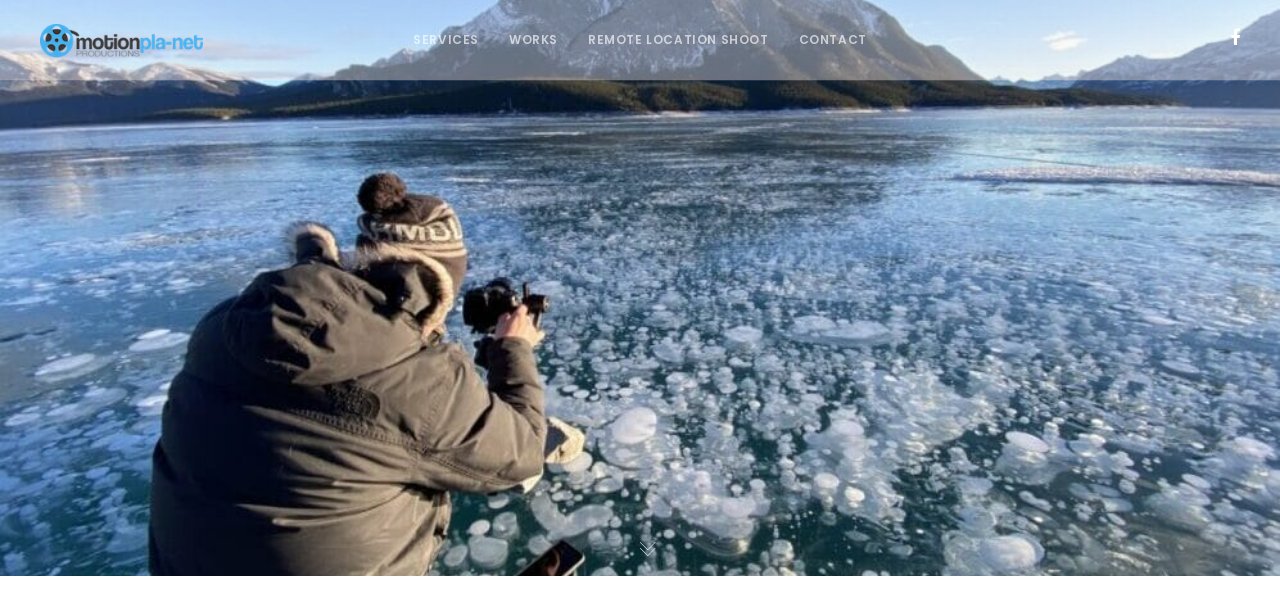

--- FILE ---
content_type: application/javascript
request_url: https://motionpla-net.com/wp-content/themes/brooklyn/assets/vendor/lightGallery/js/lightgallery-all.min.js
body_size: 11221
content:
!function(e,t){"function"==typeof define&&define.amd?define(["jquery"],function(e){return t(e)}):"object"==typeof module&&module.exports?module.exports=t(require("jquery")):t(e.jQuery)}(this,function(e){!function(){"use strict";function t(t,s){if(this.el=t,this.$el=e(t),this.s=e.extend({},o,s),this.s.dynamic&&"undefined"!==this.s.dynamicEl&&this.s.dynamicEl.constructor===Array&&!this.s.dynamicEl.length)throw"When using dynamic mode, you must also define dynamicEl as an Array.";return this.modules={},this.lGalleryOn=!1,this.lgBusy=!1,this.hideBartimeout=!1,this.isTouch="ontouchstart"in document.documentElement,this.s.slideEndAnimatoin&&(this.s.hideControlOnEnd=!1),this.s.dynamic?this.$items=this.s.dynamicEl:"this"===this.s.selector?this.$items=this.$el:""!==this.s.selector?this.s.selectWithin?this.$items=e(this.s.selectWithin).find(this.s.selector):this.$items=this.$el.find(e(this.s.selector)):this.$items=this.$el.children(),this.$slide="",this.$outer="",this.init(),this}var o={mode:"lg-slide",cssEasing:"ease",easing:"linear",speed:600,height:"100%",width:"100%",addClass:"",startClass:"lg-start-zoom",backdropDuration:150,hideBarsDelay:6e3,useLeft:!1,closable:!0,loop:!0,escKey:!0,keyPress:!0,controls:!0,slideEndAnimatoin:!0,hideControlOnEnd:!1,mousewheel:!0,getCaptionFromTitleOrAlt:!0,appendSubHtmlTo:".lg-sub-html",subHtmlSelectorRelative:!1,preload:1,showAfterLoad:!0,selector:"",selectWithin:"",nextHtml:"",prevHtml:"",index:!1,iframeMaxWidth:"100%",download:!0,counter:!0,appendCounterTo:".lg-toolbar",swipeThreshold:50,enableSwipe:!0,enableDrag:!0,dynamic:!1,dynamicEl:[],galleryId:1};t.prototype.init=function(){var t=this;t.s.preload>t.$items.length&&(t.s.preload=t.$items.length);var o=window.location.hash;o.indexOf("lg="+this.s.galleryId)>0&&(t.index=parseInt(o.split("&slide=")[1],10),e("body").addClass("lg-from-hash"),e("body").hasClass("lg-on")||(setTimeout(function(){t.build(t.index)}),e("body").addClass("lg-on"))),t.s.dynamic?(t.$el.trigger("onBeforeOpen.lg"),t.index=t.s.index||0,e("body").hasClass("lg-on")||setTimeout(function(){t.build(t.index),e("body").addClass("lg-on")})):t.$items.on("click.lgcustom",function(o){try{o.preventDefault(),o.preventDefault()}catch(e){o.returnValue=!1}t.$el.trigger("onBeforeOpen.lg"),t.index=t.s.index||t.$items.index(this),e("body").hasClass("lg-on")||(t.build(t.index),e("body").addClass("lg-on"))})},t.prototype.build=function(t){var o=this;o.structure(),e.each(e.fn.lightGallery.modules,function(t){o.modules[t]=new e.fn.lightGallery.modules[t](o.el)}),o.slide(t,!1,!1,!1),o.s.keyPress&&o.keyPress(),o.$items.length>1?(o.arrow(),setTimeout(function(){o.enableDrag(),o.enableSwipe()},50),o.s.mousewheel&&o.mousewheel()):o.$slide.on("click.lg",function(){o.$el.trigger("onSlideClick.lg")}),o.counter(),o.closeGallery(),o.$el.trigger("onAfterOpen.lg"),o.$outer.on("mousemove.lg click.lg touchstart.lg",function(){o.$outer.removeClass("lg-hide-items"),clearTimeout(o.hideBartimeout),o.hideBartimeout=setTimeout(function(){o.$outer.addClass("lg-hide-items")},o.s.hideBarsDelay)}),o.$outer.trigger("mousemove.lg")},t.prototype.structure=function(){var t,o="",s="",i=0,l="",r=this;for(e("body").append('<div class="lg-backdrop"></div>'),e(".lg-backdrop").css("transition-duration",this.s.backdropDuration+"ms"),i=0;i<this.$items.length;i++)o+='<div class="lg-item"></div>';if(this.s.controls&&this.$items.length>1&&(s='<div class="lg-actions"><button class="lg-prev lg-icon">'+this.s.prevHtml+'</button><button class="lg-next lg-icon">'+this.s.nextHtml+"</button></div>"),".lg-sub-html"===this.s.appendSubHtmlTo&&(l='<div class="lg-sub-html"></div>'),t='<div class="lg-outer '+this.s.addClass+" "+this.s.startClass+'"><div class="lg" style="width:'+this.s.width+"; height:"+this.s.height+'"><div class="lg-inner">'+o+'</div><div class="lg-toolbar lg-group"><span class="lg-close lg-icon"></span></div>'+s+l+"</div></div>",e("body").append(t),this.$outer=e(".lg-outer"),this.$slide=this.$outer.find(".lg-item"),this.s.useLeft?(this.$outer.addClass("lg-use-left"),this.s.mode="lg-slide"):this.$outer.addClass("lg-use-css3"),r.setTop(),e(window).on("resize.lg orientationchange.lg",function(){setTimeout(function(){r.setTop()},100)}),this.$slide.eq(this.index).addClass("lg-current"),this.doCss()?this.$outer.addClass("lg-css3"):(this.$outer.addClass("lg-css"),this.s.speed=0),this.$outer.addClass(this.s.mode),this.s.enableDrag&&this.$items.length>1&&this.$outer.addClass("lg-grab"),this.s.showAfterLoad&&this.$outer.addClass("lg-show-after-load"),this.doCss()){var a=this.$outer.find(".lg-inner");a.css("transition-timing-function",this.s.cssEasing),a.css("transition-duration",this.s.speed+"ms")}setTimeout(function(){e(".lg-backdrop").addClass("in")}),setTimeout(function(){r.$outer.addClass("lg-visible")},this.s.backdropDuration),this.s.download&&this.$outer.find(".lg-toolbar").append('<a id="lg-download" target="_blank" download class="lg-download lg-icon"></a>'),this.prevScrollTop=e(window).scrollTop()},t.prototype.setTop=function(){if("100%"!==this.s.height){var t=e(window).height(),o=(t-parseInt(this.s.height,10))/2,s=this.$outer.find(".lg");t>=parseInt(this.s.height,10)?s.css("top",o+"px"):s.css("top","0px")}},t.prototype.doCss=function(){return!!function(){var e=["transition","MozTransition","WebkitTransition","OTransition","msTransition","KhtmlTransition"],t=document.documentElement,o=0;for(o=0;o<e.length;o++)if(e[o]in t.style)return!0}()},t.prototype.isVideo=function(e,t){var o;if(o=this.s.dynamic?this.s.dynamicEl[t].html:this.$items.eq(t).attr("data-html"),!e)return o?{html5:!0}:(console.error("lightGallery :- data-src is not pvovided on slide item "+(t+1)+". Please make sure the selector property is properly configured. More info - http://sachinchoolur.github.io/lightGallery/demos/html-markup.html"),!1);var s=e.match(/\/\/(?:www\.)?youtu(?:\.be|be\.com)\/(?:watch\?v=|embed\/)?([a-z0-9\-\_\%]+)/i),i=e.match(/\/\/(?:www\.)?vimeo.com\/([0-9a-z\-_]+)/i),l=e.match(/\/\/(?:player\.)?vimeo.com\/video\/([0-9a-z\-_]+)/i),r=e.match(/\/\/(?:www\.)?dai.ly\/([0-9a-z\-_]+)/i),a=e.match(/\/\/(?:www\.)?(?:vk\.com|vkontakte\.ru)\/(?:video_ext\.php\?)(.*)/i),n=e.match(/\/\/(?:www\.)?twitch.tv\/([0-9a-z\-_]+)/i);if(s)return{youtube:s};if(i)return{vimeo:i};if(l)return{vimeo:l};if(r)return{dailymotion:r};if(a)return{vk:a};if(n){if(-1!==e.indexOf("clips.twitch.tv")){(n=e.match(/http[s]?:\/\/(?:www\.|clips\.)twitch\.tv\/([0-9a-zA-Z\-\_]+)\/?(chat\/?$|[0-9a-z\-\_]*)?/)).param=1,n.type="clip"}else if(-1!==e.indexOf("/clip/")){(n=e.match(/http[s]?:\/\/(?:www\.|clips\.)twitch\.tv\/([0-9a-zA-Z\-\_]+)\/([0-9a-zA-Z\-\_]+)\/([0-9a-zA-Z\-\_]+)?/)).param=3,n.type="clip"}else if(-1!==e.indexOf("/videos/")){(n=e.match(/http[s]?:\/\/(?:www\.|clips\.)twitch\.tv\/([0-9a-zA-Z\-\_]+)\/?(chat\/?$|[0-9a-z\-\_]*)?/)).param=!1,n.type="video"}return{twitch:n}}},t.prototype.counter=function(){this.s.counter&&e(this.s.appendCounterTo).append('<div id="lg-counter"><span id="lg-counter-current">'+(parseInt(this.index,10)+1)+'</span> / <span id="lg-counter-all">'+this.$items.length+"</span></div>")},t.prototype.addHtml=function(t){var o,s,i=null;if(this.s.dynamic?this.s.dynamicEl[t].subHtmlUrl?o=this.s.dynamicEl[t].subHtmlUrl:i=this.s.dynamicEl[t].subHtml:(s=this.$items.eq(t)).attr("data-sub-html-url")?o=s.attr("data-sub-html-url"):(i=s.attr("data-sub-html"),this.s.getCaptionFromTitleOrAlt&&!i&&(i=s.attr("title")||s.find("img").first().attr("alt"))),!o)if(void 0!==i&&null!==i){var l=i.substring(0,1);"."!==l&&"#"!==l||(i=this.s.subHtmlSelectorRelative&&!this.s.dynamic?s.find(i).html():e(i).html())}else i="";".lg-sub-html"===this.s.appendSubHtmlTo?o?this.$outer.find(this.s.appendSubHtmlTo).load(o):this.$outer.find(this.s.appendSubHtmlTo).html(i):o?this.$slide.eq(t).load(o):this.$slide.eq(t).append(i),void 0!==i&&null!==i&&(""===i?this.$outer.find(this.s.appendSubHtmlTo).addClass("lg-empty-html"):this.$outer.find(this.s.appendSubHtmlTo).removeClass("lg-empty-html")),this.$el.trigger("onAfterAppendSubHtml.lg",[t])},t.prototype.preload=function(e){var t=1,o=1;for(t=1;t<=this.s.preload&&!(t>=this.$items.length-e);t++)this.loadContent(e+t,!1,0);for(o=1;o<=this.s.preload&&!(e-o<0);o++)this.loadContent(e-o,!1,0)},t.prototype.loadContent=function(t,o,s){var i,l,r,a,n,d,c=this,u=!1,h=function(t){for(var o=[],s=[],i=0;i<t.length;i++){var r=t[i].split(" ");""===r[0]&&r.splice(0,1),s.push(r[0]),o.push(r[1])}for(var a=e(window).width(),n=0;n<o.length;n++)if(parseInt(o[n],10)>a){l=s[n];break}};if(c.s.dynamic){if(c.s.dynamicEl[t].poster&&(u=!0,r=c.s.dynamicEl[t].poster),d=c.s.dynamicEl[t].html,l=c.s.dynamicEl[t].src,c.s.dynamicEl[t].responsive){h(c.s.dynamicEl[t].responsive.split(","))}a=c.s.dynamicEl[t].srcset,n=c.s.dynamicEl[t].sizes}else{if(c.$items.eq(t).attr("data-poster")&&(u=!0,r=c.$items.eq(t).attr("data-poster")),d=c.$items.eq(t).attr("data-html"),l=c.$items.eq(t).attr("href")||c.$items.eq(t).attr("data-src"),c.$items.eq(t).attr("data-responsive")){h(c.$items.eq(t).attr("data-responsive").split(","))}a=c.$items.eq(t).attr("data-srcset"),n=c.$items.eq(t).attr("data-sizes")}var g=!1;c.s.dynamic?c.s.dynamicEl[t].iframe&&(g=!0):"true"===c.$items.eq(t).attr("data-iframe")&&(g=!0);var m=c.isVideo(l,t);if(!c.$slide.eq(t).hasClass("lg-loaded")){if(g)c.$slide.eq(t).prepend('<div class="lg-video-cont lg-has-iframe" style="max-width:'+c.s.iframeMaxWidth+'"><div class="lg-video"><iframe class="lg-object" frameborder="0" src="'+l+'" allow="accelerometer; autoplay; clipboard-write; encrypted-media; gyroscope; picture-in-picture"  allowfullscreen="true"></iframe></div></div>');else if(u){var p="";p=m&&m.youtube?"lg-has-youtube":m&&m.vimeo?"lg-has-vimeo":m&&m.twitch?"lg-has-twitch":"lg-has-html5",c.$slide.eq(t).prepend('<div class="lg-video-cont '+p+' "><div class="lg-video"><span class="lg-video-play"></span><img class="lg-object lg-has-poster" src="'+r+'" /></div></div>')}else m?(c.$slide.eq(t).prepend('<div class="lg-video-cont "><div class="lg-video"></div></div>'),c.$el.trigger("hasVideo.lg",[t,l,d])):c.$slide.eq(t).prepend('<div class="lg-img-wrap"><img class="lg-object lg-image" src="'+l+'" /></div>');if(c.$el.trigger("onAferAppendSlide.lg",[t]),i=c.$slide.eq(t).find(".lg-object"),n&&i.attr("sizes",n),a){i.attr("srcset",a);try{picturefill({elements:[i[0]]})}catch(e){console.warn("lightGallery :- If you want srcset to be supported for older browser please include picturefil version 2 javascript library in your document.")}}".lg-sub-html"!==this.s.appendSubHtmlTo&&c.addHtml(t),c.$slide.eq(t).addClass("lg-loaded")}c.$slide.eq(t).find(".lg-object").on("load.lg error.lg",function(){var o=0;s&&!e("body").hasClass("lg-from-hash")&&(o=s),setTimeout(function(){c.$slide.eq(t).addClass("lg-complete"),c.$el.trigger("onSlideItemLoad.lg",[t,s||0])},o)}),m&&m.html5&&!u&&c.$slide.eq(t).addClass("lg-complete"),!0===o&&(c.$slide.eq(t).hasClass("lg-complete")?c.preload(t):c.$slide.eq(t).find(".lg-object").on("load.lg error.lg",function(){c.preload(t)}))},t.prototype.slide=function(t,o,s,i){var l=this.$outer.find(".lg-current").index(),r=this;if(!r.lGalleryOn||l!==t){var a=this.$slide.length,n=r.lGalleryOn?this.s.speed:0;if(!r.lgBusy){if(this.s.download){var d;(d=r.s.dynamic?!1!==r.s.dynamicEl[t].downloadUrl&&(r.s.dynamicEl[t].downloadUrl||r.s.dynamicEl[t].src):"false"!==r.$items.eq(t).attr("data-download-url")&&(r.$items.eq(t).attr("data-download-url")||r.$items.eq(t).attr("href")||r.$items.eq(t).attr("data-src")))?(e("#lg-download").attr("href",d),r.$outer.removeClass("lg-hide-download")):r.$outer.addClass("lg-hide-download")}if(this.$el.trigger("onBeforeSlide.lg",[l,t,o,s]),r.lgBusy=!0,clearTimeout(r.hideBartimeout),".lg-sub-html"===this.s.appendSubHtmlTo&&setTimeout(function(){r.addHtml(t)},n),this.arrowDisable(t),i||(t<l?i="prev":t>l&&(i="next")),o){this.$slide.removeClass("lg-prev-slide lg-current lg-next-slide");var c,u;a>2?(c=t-1,u=t+1,0===t&&l===a-1?(u=0,c=a-1):t===a-1&&0===l&&(u=0,c=a-1)):(c=0,u=1),"prev"===i?r.$slide.eq(u).addClass("lg-next-slide"):r.$slide.eq(c).addClass("lg-prev-slide"),r.$slide.eq(t).addClass("lg-current")}else r.$outer.addClass("lg-no-trans"),this.$slide.removeClass("lg-prev-slide lg-next-slide"),"prev"===i?(this.$slide.eq(t).addClass("lg-prev-slide"),this.$slide.eq(l).addClass("lg-next-slide")):(this.$slide.eq(t).addClass("lg-next-slide"),this.$slide.eq(l).addClass("lg-prev-slide")),setTimeout(function(){r.$slide.removeClass("lg-current"),r.$slide.eq(t).addClass("lg-current"),r.$outer.removeClass("lg-no-trans")},50);r.lGalleryOn?(setTimeout(function(){r.loadContent(t,!0,0)},this.s.speed+50),setTimeout(function(){r.lgBusy=!1,r.$el.trigger("onAfterSlide.lg",[l,t,o,s])},this.s.speed)):(r.loadContent(t,!0,r.s.backdropDuration),r.lgBusy=!1,r.$el.trigger("onAfterSlide.lg",[l,t,o,s])),r.$slide.eq(t).find(".lg-html5").length&&r.$slide.eq(t).find(".lg-html5").get(0).play(),r.lGalleryOn=!0,this.s.counter&&e("#lg-counter-current").text(t+1)}r.index=t}},t.prototype.goToNextSlide=function(e){var t=this,o=t.s.loop;e&&t.$slide.length<3&&(o=!1),t.lgBusy||(t.index+1<t.$slide.length?(t.index++,t.$el.trigger("onBeforeNextSlide.lg",[t.index]),t.slide(t.index,e,!1,"next")):o?(t.index=0,t.$el.trigger("onBeforeNextSlide.lg",[t.index]),t.slide(t.index,e,!1,"next")):t.s.slideEndAnimatoin&&!e&&(t.$outer.addClass("lg-right-end"),setTimeout(function(){t.$outer.removeClass("lg-right-end")},400)))},t.prototype.goToPrevSlide=function(e){var t=this,o=t.s.loop;e&&t.$slide.length<3&&(o=!1),t.lgBusy||(t.index>0?(t.index--,t.$el.trigger("onBeforePrevSlide.lg",[t.index,e]),t.slide(t.index,e,!1,"prev")):o?(t.index=t.$items.length-1,t.$el.trigger("onBeforePrevSlide.lg",[t.index,e]),t.slide(t.index,e,!1,"prev")):t.s.slideEndAnimatoin&&!e&&(t.$outer.addClass("lg-left-end"),setTimeout(function(){t.$outer.removeClass("lg-left-end")},400)))},t.prototype.keyPress=function(){var t=this;this.$items.length>1&&e(window).on("keyup.lg",function(e){t.$items.length>1&&(37===e.keyCode&&(e.preventDefault(),t.goToPrevSlide()),39===e.keyCode&&(e.preventDefault(),t.goToNextSlide()))}),e(window).on("keydown.lg",function(e){!0===t.s.escKey&&27===e.keyCode&&(e.preventDefault(),t.$outer.hasClass("lg-thumb-open")?t.$outer.removeClass("lg-thumb-open"):t.destroy())})},t.prototype.arrow=function(){var e=this;this.$outer.find(".lg-prev").on("click.lg",function(){e.goToPrevSlide()}),this.$outer.find(".lg-next").on("click.lg",function(){e.goToNextSlide()})},t.prototype.arrowDisable=function(e){!this.s.loop&&this.s.hideControlOnEnd&&(e+1<this.$slide.length?this.$outer.find(".lg-next").removeAttr("disabled").removeClass("disabled"):this.$outer.find(".lg-next").attr("disabled","disabled").addClass("disabled"),e>0?this.$outer.find(".lg-prev").removeAttr("disabled").removeClass("disabled"):this.$outer.find(".lg-prev").attr("disabled","disabled").addClass("disabled"))},t.prototype.setTranslate=function(e,t,o){this.s.useLeft?e.css("left",t):e.css({transform:"translate3d("+t+"px, "+o+"px, 0px)"})},t.prototype.touchMove=function(t,o){var s=o-t;Math.abs(s)>15&&(this.$outer.addClass("lg-dragging"),this.setTranslate(this.$slide.eq(this.index),s,0),this.setTranslate(e(".lg-prev-slide"),-this.$slide.eq(this.index).width()+s,0),this.setTranslate(e(".lg-next-slide"),this.$slide.eq(this.index).width()+s,0))},t.prototype.touchEnd=function(e){var t=this;"lg-slide"!==t.s.mode&&t.$outer.addClass("lg-slide"),this.$slide.not(".lg-current, .lg-prev-slide, .lg-next-slide").css("opacity","0"),setTimeout(function(){t.$outer.removeClass("lg-dragging"),e<0&&Math.abs(e)>t.s.swipeThreshold?t.goToNextSlide(!0):e>0&&Math.abs(e)>t.s.swipeThreshold?t.goToPrevSlide(!0):Math.abs(e)<5&&t.$el.trigger("onSlideClick.lg"),t.$slide.removeAttr("style")}),setTimeout(function(){t.$outer.hasClass("lg-dragging")||"lg-slide"===t.s.mode||t.$outer.removeClass("lg-slide")},t.s.speed+100)},t.prototype.enableSwipe=function(){var e=this,t=0,o=0,s=!1;e.s.enableSwipe&&e.doCss()&&(e.$slide.on("touchstart.lg",function(o){e.$outer.hasClass("lg-zoomed")||e.lgBusy||(o.preventDefault(),e.manageSwipeClass(),t=o.originalEvent.targetTouches[0].pageX)}),e.$slide.on("touchmove.lg",function(i){e.$outer.hasClass("lg-zoomed")||(i.preventDefault(),o=i.originalEvent.targetTouches[0].pageX,e.touchMove(t,o),s=!0)}),e.$slide.on("touchend.lg",function(){e.$outer.hasClass("lg-zoomed")||(s?(s=!1,e.touchEnd(o-t)):e.$el.trigger("onSlideClick.lg"))}))},t.prototype.enableDrag=function(){var t=this,o=0,s=0,i=!1,l=!1;t.s.enableDrag&&t.doCss()&&(t.$slide.on("mousedown.lg",function(s){t.$outer.hasClass("lg-zoomed")||t.lgBusy||e(s.target).text().trim()||(s.preventDefault(),t.manageSwipeClass(),o=s.pageX,i=!0,t.$outer.scrollLeft+=1,t.$outer.scrollLeft-=1,t.$outer.removeClass("lg-grab").addClass("lg-grabbing"),t.$el.trigger("onDragstart.lg"))}),e(window).on("mousemove.lg",function(e){i&&(l=!0,s=e.pageX,t.touchMove(o,s),t.$el.trigger("onDragmove.lg"))}),e(window).on("mouseup.lg",function(r){l?(l=!1,t.touchEnd(s-o),t.$el.trigger("onDragend.lg")):(e(r.target).hasClass("lg-object")||e(r.target).hasClass("lg-video-play"))&&t.$el.trigger("onSlideClick.lg"),i&&(i=!1,t.$outer.removeClass("lg-grabbing").addClass("lg-grab"))}))},t.prototype.manageSwipeClass=function(){var e=this.index+1,t=this.index-1;this.s.loop&&this.$slide.length>2&&(0===this.index?t=this.$slide.length-1:this.index===this.$slide.length-1&&(e=0)),this.$slide.removeClass("lg-next-slide lg-prev-slide"),t>-1&&this.$slide.eq(t).addClass("lg-prev-slide"),this.$slide.eq(e).addClass("lg-next-slide")},t.prototype.mousewheel=function(){var e=this;e.$outer.on("mousewheel.lg",function(t){t.deltaY&&(t.deltaY>0?e.goToPrevSlide():e.goToNextSlide(),t.preventDefault())})},t.prototype.closeGallery=function(){var t=this,o=!1;this.$outer.find(".lg-close").on("click.lg",function(){t.destroy()}),t.s.closable&&(t.$outer.on("mousedown.lg",function(t){o=!!(e(t.target).is(".lg-outer")||e(t.target).is(".lg-item ")||e(t.target).is(".lg-img-wrap"))}),t.$outer.on("mousemove.lg",function(){o=!1}),t.$outer.on("mouseup.lg",function(s){(e(s.target).is(".lg-outer")||e(s.target).is(".lg-item ")||e(s.target).is(".lg-img-wrap")&&o)&&(t.$outer.hasClass("lg-dragging")||t.destroy())}))},t.prototype.destroy=function(t,o){var s=this;t||(s.$el.trigger("onBeforeClose.lg"),e(window).scrollTop(s.prevScrollTop)),t&&(s.s.dynamic||this.$items.off("click.lg click.lgcustom"),e.removeData(s.el,"lightGallery")),this.$el.off(".lg.tm"),e.each(e.fn.lightGallery.modules,function(e){s.modules[e]&&s.modules[e].destroy()}),this.lGalleryOn=!1,clearTimeout(s.hideBartimeout),this.hideBartimeout=!1,e(window).off(".lg"),o||e("body").removeClass("lg-on lg-from-hash"),s.$outer&&s.$outer.removeClass("lg-visible"),o||e(".lg-backdrop").removeClass("in"),setTimeout(function(){s.$outer&&s.$outer.remove(),o||e(".lg-backdrop").remove(),t||s.$el.trigger("onCloseAfter.lg")},s.s.backdropDuration+50)},e.fn.lightGallery=function(o){return this.each(function(){if(e.data(this,"lightGallery"))try{e(this).data("lightGallery").init()}catch(e){console.error("lightGallery has not initiated properly")}else e.data(this,"lightGallery",new t(this,o))})},e.fn.lightGallery.modules={}}()}),function(e,t){"function"==typeof define&&define.amd?define(["jquery"],function(e){return t(e)}):"object"==typeof exports?module.exports=t(require("jquery")):t(jQuery)}(0,function(e){!function(){"use strict";var t={autoplay:!1,pause:5e3,progressBar:!0,fourceAutoplay:!1,autoplayControls:!0,appendAutoplayControlsTo:".lg-toolbar"},o=function(o){return this.core=e(o).data("lightGallery"),this.$el=e(o),!(this.core.$items.length<2)&&(this.core.s=e.extend({},t,this.core.s),this.interval=!1,this.fromAuto=!0,this.canceledOnTouch=!1,this.fourceAutoplayTemp=this.core.s.fourceAutoplay,this.core.doCss()||(this.core.s.progressBar=!1),this.init(),this)};o.prototype.init=function(){var e=this;e.core.s.autoplayControls&&e.controls(),e.core.s.progressBar&&e.core.$outer.find(".lg").append('<div class="lg-progress-bar"><div class="lg-progress"></div></div>'),e.progress(),e.core.s.autoplay&&e.$el.one("onSlideItemLoad.lg.tm",function(){e.startlAuto()}),e.$el.on("onDragstart.lg.tm touchstart.lg.tm",function(){e.interval&&(e.cancelAuto(),e.canceledOnTouch=!0)}),e.$el.on("onDragend.lg.tm touchend.lg.tm onSlideClick.lg.tm",function(){!e.interval&&e.canceledOnTouch&&(e.startlAuto(),e.canceledOnTouch=!1)})},o.prototype.progress=function(){var e,t,o=this;o.$el.on("onBeforeSlide.lg.tm",function(){o.core.s.progressBar&&o.fromAuto&&(e=o.core.$outer.find(".lg-progress-bar"),t=o.core.$outer.find(".lg-progress"),o.interval&&(t.removeAttr("style"),e.removeClass("lg-start"),setTimeout(function(){t.css("transition","width "+(o.core.s.speed+o.core.s.pause)+"ms ease 0s"),e.addClass("lg-start")},20))),o.fromAuto||o.core.s.fourceAutoplay||o.cancelAuto(),o.fromAuto=!1})},o.prototype.controls=function(){var t=this;e(this.core.s.appendAutoplayControlsTo).append('<span class="lg-autoplay-button lg-icon"></span>'),t.core.$outer.find(".lg-autoplay-button").on("click.lg",function(){e(t.core.$outer).hasClass("lg-show-autoplay")?(t.cancelAuto(),t.core.s.fourceAutoplay=!1):t.interval||(t.startlAuto(),t.core.s.fourceAutoplay=t.fourceAutoplayTemp)})},o.prototype.startlAuto=function(){var e=this;e.core.$outer.find(".lg-progress").css("transition","width "+(e.core.s.speed+e.core.s.pause)+"ms ease 0s"),e.core.$outer.addClass("lg-show-autoplay"),e.core.$outer.find(".lg-progress-bar").addClass("lg-start"),e.interval=setInterval(function(){e.core.index+1<e.core.$items.length?e.core.index++:e.core.index=0,e.fromAuto=!0,e.core.slide(e.core.index,!1,!1,"next")},e.core.s.speed+e.core.s.pause)},o.prototype.cancelAuto=function(){clearInterval(this.interval),this.interval=!1,this.core.$outer.find(".lg-progress").removeAttr("style"),this.core.$outer.removeClass("lg-show-autoplay"),this.core.$outer.find(".lg-progress-bar").removeClass("lg-start")},o.prototype.destroy=function(){this.cancelAuto(),this.core.$outer.find(".lg-progress-bar").remove()},e.fn.lightGallery.modules.autoplay=o}()}),function(e,t){"function"==typeof define&&define.amd?define(["jquery"],function(e){return t(e)}):"object"==typeof exports?module.exports=t(require("jquery")):t(jQuery)}(0,function(e){!function(){"use strict";var t={fullScreen:!0},o=function(o){return this.core=e(o).data("lightGallery"),this.$el=e(o),this.core.s=e.extend({},t,this.core.s),this.init(),this};o.prototype.init=function(){var e="";if(this.core.s.fullScreen){if(!(document.fullscreenEnabled||document.webkitFullscreenEnabled||document.mozFullScreenEnabled||document.msFullscreenEnabled))return;e='<span class="lg-fullscreen lg-icon"></span>',this.core.$outer.find(".lg-toolbar").append(e),this.fullScreen()}},o.prototype.requestFullscreen=function(){var e=document.documentElement;e.requestFullscreen?e.requestFullscreen():e.msRequestFullscreen?e.msRequestFullscreen():e.mozRequestFullScreen?e.mozRequestFullScreen():e.webkitRequestFullscreen&&e.webkitRequestFullscreen()},o.prototype.exitFullscreen=function(){document.exitFullscreen?document.exitFullscreen():document.msExitFullscreen?document.msExitFullscreen():document.mozCancelFullScreen?document.mozCancelFullScreen():document.webkitExitFullscreen&&document.webkitExitFullscreen()},o.prototype.fullScreen=function(){var t=this;e(document).on("fullscreenchange.lg webkitfullscreenchange.lg mozfullscreenchange.lg MSFullscreenChange.lg",function(){t.core.$outer.toggleClass("lg-fullscreen-on")}),this.core.$outer.find(".lg-fullscreen").on("click.lg",function(){document.fullscreenElement||document.mozFullScreenElement||document.webkitFullscreenElement||document.msFullscreenElement?t.exitFullscreen():t.requestFullscreen()})},o.prototype.destroy=function(){this.exitFullscreen(),e(document).off("fullscreenchange.lg webkitfullscreenchange.lg mozfullscreenchange.lg MSFullscreenChange.lg")},e.fn.lightGallery.modules.fullscreen=o}()}),function(e,t){"function"==typeof define&&define.amd?define(["jquery"],function(e){return t(e)}):"object"==typeof exports?module.exports=t(require("jquery")):t(jQuery)}(0,function(e){!function(){"use strict";var t={pager:!1},o=function(o){return this.core=e(o).data("lightGallery"),this.$el=e(o),this.core.s=e.extend({},t,this.core.s),this.core.s.pager&&this.core.$items.length>1&&this.init(),this};o.prototype.init=function(){var t,o,s,i=this,l="";if(i.core.$outer.find(".lg").append('<div class="lg-pager-outer"></div>'),i.core.s.dynamic)for(var r=0;r<i.core.s.dynamicEl.length;r++)l+='<span class="lg-pager-cont"> <span class="lg-pager"></span><div class="lg-pager-thumb-cont"><span class="lg-caret"></span> <img src="'+i.core.s.dynamicEl[r].thumb+'" /></div></span>';else i.core.$items.each(function(){i.core.s.exThumbImage?l+='<span class="lg-pager-cont"> <span class="lg-pager"></span><div class="lg-pager-thumb-cont"><span class="lg-caret"></span> <img src="'+e(this).attr(i.core.s.exThumbImage)+'" /></div></span>':l+='<span class="lg-pager-cont"> <span class="lg-pager"></span><div class="lg-pager-thumb-cont"><span class="lg-caret"></span> <img src="'+e(this).find("img").attr("src")+'" /></div></span>'});(o=i.core.$outer.find(".lg-pager-outer")).html(l),(t=i.core.$outer.find(".lg-pager-cont")).on("click.lg touchend.lg",function(){var t=e(this);i.core.index=t.index(),i.core.slide(i.core.index,!1,!0,!1)}),o.on("mouseover.lg",function(){clearTimeout(s),o.addClass("lg-pager-hover")}),o.on("mouseout.lg",function(){s=setTimeout(function(){o.removeClass("lg-pager-hover")})}),i.core.$el.on("onBeforeSlide.lg.tm",function(e,o,s){t.removeClass("lg-pager-active"),t.eq(s).addClass("lg-pager-active")})},o.prototype.destroy=function(){},e.fn.lightGallery.modules.pager=o}()}),function(e,t){"function"==typeof define&&define.amd?define(["jquery"],function(e){return t(e)}):"object"==typeof exports?module.exports=t(require("jquery")):t(jQuery)}(0,function(e){!function(){"use strict";var t={thumbnail:!0,animateThumb:!0,currentPagerPosition:"middle",thumbWidth:100,thumbHeight:"80px",thumbContHeight:100,thumbMargin:5,exThumbImage:!1,showThumbByDefault:!0,toogleThumb:!0,pullCaptionUp:!0,enableThumbDrag:!0,enableThumbSwipe:!0,swipeThreshold:50,loadYoutubeThumbnail:!0,youtubeThumbSize:1,loadVimeoThumbnail:!0,vimeoThumbSize:"thumbnail_small",loadDailymotionThumbnail:!0},o=function(o){return this.core=e(o).data("lightGallery"),this.core.s=e.extend({},t,this.core.s),this.$el=e(o),this.$thumbOuter=null,this.thumbOuterWidth=0,this.thumbTotalWidth=this.core.$items.length*(this.core.s.thumbWidth+this.core.s.thumbMargin),this.thumbIndex=this.core.index,this.core.s.animateThumb&&(this.core.s.thumbHeight="100%"),this.left=0,this.init(),this};o.prototype.init=function(){var e=this;this.core.s.thumbnail&&this.core.$items.length>1&&(this.core.s.showThumbByDefault&&setTimeout(function(){e.core.$outer.addClass("lg-thumb-open")},700),this.core.s.pullCaptionUp&&this.core.$outer.addClass("lg-pull-caption-up"),this.build(),this.core.s.animateThumb&&this.core.doCss()?(this.core.s.enableThumbDrag&&this.enableThumbDrag(),this.core.s.enableThumbSwipe&&this.enableThumbSwipe(),this.thumbClickable=!1):this.thumbClickable=!0,this.toogle(),this.thumbkeyPress())},o.prototype.build=function(){function t(e,t,o){var r,a=s.core.isVideo(e,o)||{},n="";a.youtube||a.vimeo||a.dailymotion?a.youtube?r=s.core.s.loadYoutubeThumbnail?"//img.youtube.com/vi/"+a.youtube[1]+"/"+s.core.s.youtubeThumbSize+".jpg":t:a.vimeo?s.core.s.loadVimeoThumbnail?(r="//i.vimeocdn.com/video/error_"+l+".jpg",n=a.vimeo[1]):r=t:a.dailymotion&&(r=s.core.s.loadDailymotionThumbnail?"//www.dailymotion.com/thumbnail/video/"+a.dailymotion[1]:t):r=t,i+='<div data-vimeo-id="'+n+'" class="lg-thumb-item" style="width:'+s.core.s.thumbWidth+"px; height: "+s.core.s.thumbHeight+"; margin-right: "+s.core.s.thumbMargin+'px"><img src="'+r+'" /></div>',n=""}var o,s=this,i="",l="";switch(this.core.s.vimeoThumbSize){case"thumbnail_large":l="640";break;case"thumbnail_medium":l="200x150";break;case"thumbnail_small":l="100x75"}if(s.core.$outer.addClass("lg-has-thumb"),s.core.$outer.find(".lg").append('<div class="lg-thumb-outer"><div class="lg-thumb lg-group"></div></div>'),s.$thumbOuter=s.core.$outer.find(".lg-thumb-outer"),s.thumbOuterWidth=s.$thumbOuter.width(),s.core.s.animateThumb&&s.core.$outer.find(".lg-thumb").css({width:s.thumbTotalWidth+"px",position:"relative"}),this.core.s.animateThumb&&s.$thumbOuter.css("height",s.core.s.thumbContHeight+"px"),s.core.s.dynamic)for(var r=0;r<s.core.s.dynamicEl.length;r++)t(s.core.s.dynamicEl[r].src,s.core.s.dynamicEl[r].thumb,r);else s.core.$items.each(function(o){s.core.s.exThumbImage?t(e(this).attr("href")||e(this).attr("data-src"),e(this).attr(s.core.s.exThumbImage),o):t(e(this).attr("href")||e(this).attr("data-src"),e(this).find("img").attr("src"),o)});s.core.$outer.find(".lg-thumb").html(i),(o=s.core.$outer.find(".lg-thumb-item")).each(function(){var t=e(this),o=t.attr("data-vimeo-id");o&&e.getJSON("//www.vimeo.com/api/v2/video/"+o+".json?callback=?",{format:"json"},function(e){t.find("img").attr("src",e[0][s.core.s.vimeoThumbSize])})}),o.eq(s.core.index).addClass("active"),s.core.$el.on("onBeforeSlide.lg.tm",function(){o.removeClass("active"),o.eq(s.core.index).addClass("active")}),o.on("click.lg touchend.lg",function(){var t=e(this);setTimeout(function(){(s.thumbClickable&&!s.core.lgBusy||!s.core.doCss())&&(s.core.index=t.index(),s.core.slide(s.core.index,!1,!0,!1))},50)}),s.core.$el.on("onBeforeSlide.lg.tm",function(){s.animateThumb(s.core.index)}),e(window).on("resize.lg.thumb orientationchange.lg.thumb",function(){setTimeout(function(){s.animateThumb(s.core.index),s.thumbOuterWidth=s.$thumbOuter.width()},200)})},o.prototype.setTranslate=function(e){this.core.$outer.find(".lg-thumb").css({transform:"translate3d(-"+e+"px, 0px, 0px)"})},o.prototype.animateThumb=function(e){var t=this.core.$outer.find(".lg-thumb");if(this.core.s.animateThumb){var o;switch(this.core.s.currentPagerPosition){case"left":o=0;break;case"middle":o=this.thumbOuterWidth/2-this.core.s.thumbWidth/2;break;case"right":o=this.thumbOuterWidth-this.core.s.thumbWidth}this.left=(this.core.s.thumbWidth+this.core.s.thumbMargin)*e-1-o,this.left>this.thumbTotalWidth-this.thumbOuterWidth&&(this.left=this.thumbTotalWidth-this.thumbOuterWidth),this.left<0&&(this.left=0),this.core.lGalleryOn?(t.hasClass("on")||this.core.$outer.find(".lg-thumb").css("transition-duration",this.core.s.speed+"ms"),this.core.doCss()||t.animate({left:-this.left+"px"},this.core.s.speed)):this.core.doCss()||t.css("left",-this.left+"px"),this.setTranslate(this.left)}},o.prototype.enableThumbDrag=function(){var t=this,o=0,s=0,i=!1,l=!1,r=0;t.$thumbOuter.addClass("lg-grab"),t.core.$outer.find(".lg-thumb").on("mousedown.lg.thumb",function(e){t.thumbTotalWidth>t.thumbOuterWidth&&(e.preventDefault(),o=e.pageX,i=!0,t.core.$outer.scrollLeft+=1,t.core.$outer.scrollLeft-=1,t.thumbClickable=!1,t.$thumbOuter.removeClass("lg-grab").addClass("lg-grabbing"))}),e(window).on("mousemove.lg.thumb",function(e){i&&(r=t.left,l=!0,s=e.pageX,t.$thumbOuter.addClass("lg-dragging"),(r-=s-o)>t.thumbTotalWidth-t.thumbOuterWidth&&(r=t.thumbTotalWidth-t.thumbOuterWidth),r<0&&(r=0),t.setTranslate(r))}),e(window).on("mouseup.lg.thumb",function(){l?(l=!1,t.$thumbOuter.removeClass("lg-dragging"),t.left=r,Math.abs(s-o)<t.core.s.swipeThreshold&&(t.thumbClickable=!0)):t.thumbClickable=!0,i&&(i=!1,t.$thumbOuter.removeClass("lg-grabbing").addClass("lg-grab"))})},o.prototype.enableThumbSwipe=function(){var e=this,t=0,o=0,s=!1,i=0;e.core.$outer.find(".lg-thumb").on("touchstart.lg",function(o){e.thumbTotalWidth>e.thumbOuterWidth&&(o.preventDefault(),t=o.originalEvent.targetTouches[0].pageX,e.thumbClickable=!1)}),e.core.$outer.find(".lg-thumb").on("touchmove.lg",function(l){e.thumbTotalWidth>e.thumbOuterWidth&&(l.preventDefault(),o=l.originalEvent.targetTouches[0].pageX,s=!0,e.$thumbOuter.addClass("lg-dragging"),i=e.left,(i-=o-t)>e.thumbTotalWidth-e.thumbOuterWidth&&(i=e.thumbTotalWidth-e.thumbOuterWidth),i<0&&(i=0),e.setTranslate(i))}),e.core.$outer.find(".lg-thumb").on("touchend.lg",function(){e.thumbTotalWidth>e.thumbOuterWidth&&s?(s=!1,e.$thumbOuter.removeClass("lg-dragging"),Math.abs(o-t)<e.core.s.swipeThreshold&&(e.thumbClickable=!0),e.left=i):e.thumbClickable=!0})},o.prototype.toogle=function(){var e=this;e.core.s.toogleThumb&&(e.core.$outer.addClass("lg-can-toggle"),e.$thumbOuter.append('<span class="lg-toogle-thumb lg-icon"></span>'),e.core.$outer.find(".lg-toogle-thumb").on("click.lg",function(){e.core.$outer.toggleClass("lg-thumb-open")}))},o.prototype.thumbkeyPress=function(){var t=this;e(window).on("keydown.lg.thumb",function(e){38===e.keyCode?(e.preventDefault(),t.core.$outer.addClass("lg-thumb-open")):40===e.keyCode&&(e.preventDefault(),t.core.$outer.removeClass("lg-thumb-open"))})},o.prototype.destroy=function(){this.core.s.thumbnail&&this.core.$items.length>1&&(e(window).off("resize.lg.thumb orientationchange.lg.thumb keydown.lg.thumb"),this.$thumbOuter.remove(),this.core.$outer.removeClass("lg-has-thumb"))},e.fn.lightGallery.modules.Thumbnail=o}()}),function(e,t){"function"==typeof define&&define.amd?define(["jquery"],function(e){return t(e)}):"object"==typeof module&&module.exports?module.exports=t(require("jquery")):t(e.jQuery)}(this,function(e){!function(){"use strict";var t={videoMaxWidth:"855px",autoplayFirstVideo:!1,youtubePlayerParams:!1,vimeoPlayerParams:!1,dailymotionPlayerParams:!1,vkPlayerParams:!1,twitchPlayerParams:!1,videojs:!1,videojsOptions:{}},o=function(o){return this.core=e(o).data("lightGallery"),this.$el=e(o),this.core.s=e.extend({},t,this.core.s),this.videoLoaded=!1,this.init(),this};o.prototype.init=function(){var t=this;t.core.$el.on("hasVideo.lg.tm",function(e,t,o,s){var i=this;if(i.core.$slide.eq(t).find(".lg-video").append(i.loadVideo(o,"lg-object",!0,t,s)),s)if(i.core.s.videojs)try{videojs(i.core.$slide.eq(t).find(".lg-html5").get(0),i.core.s.videojsOptions,function(){!i.videoLoaded&&i.core.s.autoplayFirstVideo&&this.play()})}catch(e){console.error("Make sure you have included videojs")}else!i.videoLoaded&&i.core.s.autoplayFirstVideo&&i.core.$slide.eq(t).find(".lg-html5").get(0).play()}.bind(this)),t.core.$el.on("onAferAppendSlide.lg.tm",function(e,t){var o=this.core.$slide.eq(t).find(".lg-video-cont");o.hasClass("lg-has-iframe")||(o.css("max-width",this.core.s.videoMaxWidth),this.videoLoaded=!0)}.bind(this)),t.core.doCss()&&t.core.$items.length>1&&(t.core.s.enableSwipe||t.core.s.enableDrag)?t.core.$el.on("onSlideClick.lg.tm",function(){var e=t.core.$slide.eq(t.core.index);t.loadVideoOnclick(e)}):t.core.$slide.on("click.lg",function(){t.loadVideoOnclick(e(this))}),t.core.$el.on("onBeforeSlide.lg.tm",function(t,o,s){var i=this.core.$slide.eq(o),l=i.find(".lg-youtube").get(0),r=i.find(".lg-vimeo").get(0),a=i.find(".lg-dailymotion").get(0),n=i.find(".lg-vk").get(0),d=i.find(".lg-twitch").get(0),c=i.find(".lg-html5").get(0);if(l)l.contentWindow.postMessage('{"event":"command","func":"pauseVideo","args":""}',"*");else if(r)try{$f(r).api("pause")}catch(e){console.error("Make sure you have included froogaloop2 js")}else if(d)e(d).attr("src",e(d).attr("src").replace("&autoplay=1","&autoplay=0"));else if(a)a.contentWindow.postMessage("pause","*");else if(c)if(this.core.s.videojs)try{videojs(c).pause()}catch(e){console.error("Make sure you have included videojs")}else c.pause();n&&e(n).attr("src",e(n).attr("src").replace("&autoplay","&noplay"));var u;u=this.core.s.dynamic?this.core.s.dynamicEl[s].src:this.core.$items.eq(s).attr("href")||this.core.$items.eq(s).attr("data-src");var h=this.core.isVideo(u,s)||{};(h.youtube||h.vimeo||h.dailymotion||h.vk)&&this.core.$outer.addClass("lg-hide-download")}.bind(this)),t.core.$el.on("onAfterSlide.lg.tm",function(e,o){t.core.$slide.eq(o).removeClass("lg-video-playing")}),t.core.s.autoplayFirstVideo&&t.core.$el.on("onAferAppendSlide.lg.tm",function(e,o){if(!t.core.lGalleryOn){var s=t.core.$slide.eq(o);setTimeout(function(){t.loadVideoOnclick(s)},100)}})},o.prototype.loadVideo=function(t,o,s,i,l){var r="",a=1,n="",d="",c="",u=this.core.isVideo(t,i)||{};if(s&&(a=this.videoLoaded?0:this.core.s.autoplayFirstVideo?1:0),u.youtube)n="?wmode=opaque&enablejsapi=1",this.core.s.youtubePlayerParams&&(n=n+"&"+e.param(this.core.s.youtubePlayerParams)),r='<iframe class="lg-video-object lg-youtube '+o+'" width="560" height="315" src="//www.youtube.com/embed/'+u.youtube[1]+n+'" frameborder="0" allowfullscreen></iframe>';else if(u.vimeo)n="?api=1",this.core.s.vimeoPlayerParams&&(n=n+"&"+e.param(this.core.s.vimeoPlayerParams)),r='<iframe class="lg-video-object lg-vimeo '+o+'" width="560" height="315"  src="//player.vimeo.com/video/'+u.vimeo[1]+n+'" frameborder="0" webkitAllowFullScreen mozallowfullscreen allowFullScreen></iframe>';else if(u.twitch)n="&autoplay=1",this.core.s.twitchPlayerParams&&(n=n+"&"+e.param(this.core.s.twitchPlayerParams)),d="//clips.twitch.tv/embed?clip=",c=u.twitch[u.twitch.param],"video"===u.twitch.type&&(d="//player.twitch.tv/?video=",c=u.twitch[2]),r='<iframe class="lg-video-object lg-twitch '+o+'" width="560" height="315" src="'+d+c+n+'" scrolling="no" frameborder="0" allowfullscreen="true" ></iframe>';else if(u.dailymotion)n="?wmode=opaque&autoplay="+a+"&api=postMessage",this.core.s.dailymotionPlayerParams&&(n=n+"&"+e.param(this.core.s.dailymotionPlayerParams)),r='<iframe class="lg-video-object lg-dailymotion '+o+'" width="560" height="315" src="//www.dailymotion.com/embed/video/'+u.dailymotion[1]+n+'" frameborder="0" allowfullscreen></iframe>';else if(u.html5){var h=l.substring(0,1);"."!==h&&"#"!==h||(l=e(l).html()),r=l}else u.vk&&(n="&autoplay="+a,this.core.s.vkPlayerParams&&(n=n+"&"+e.param(this.core.s.vkPlayerParams)),r='<iframe class="lg-video-object lg-vk '+o+'" width="560" height="315" src="//vk.com/video_ext.php?'+u.vk[1]+n+'" frameborder="0" allowfullscreen></iframe>');return r},o.prototype.playVideoAfterSlide=function(e){},o.prototype.loadVideoOnclick=function(e){var t=this;if(e.find(".lg-object").hasClass("lg-has-poster")&&e.find(".lg-object").is(":visible"))if(e.hasClass("lg-has-video")){var o=e.find(".lg-youtube").get(0),s=e.find(".lg-vimeo").get(0),i=e.find(".lg-dailymotion").get(0),l=e.find(".lg-html5").get(0);e.find(".lg-twitch").get(0);if(o)o.contentWindow.postMessage('{"event":"command","func":"playVideo","args":""}',"*");else if(s)try{$f(s).api("play")}catch(e){console.error("Make sure you have included froogaloop2 js")}else if(i)i.contentWindow.postMessage("play","*");else if(l)if(t.core.s.videojs)try{videojs(l).play()}catch(e){console.error("Make sure you have included videojs")}else l.play();e.addClass("lg-video-playing")}else{e.addClass("lg-video-playing lg-has-video");var r=function(o,s){if(e.find(".lg-video").append(t.loadVideo(o,"",!1,t.core.index,s)),s)if(t.core.s.videojs)try{videojs(t.core.$slide.eq(t.core.index).find(".lg-html5").get(0),t.core.s.videojsOptions,function(){this.play()})}catch(e){console.error("Make sure you have included videojs")}else t.core.$slide.eq(t.core.index).find(".lg-html5").get(0).play()};t.core.s.dynamic?r(t.core.s.dynamicEl[t.core.index].src,t.core.s.dynamicEl[t.core.index].html):r(t.core.$items.eq(t.core.index).attr("href")||t.core.$items.eq(t.core.index).attr("data-src"),t.core.$items.eq(t.core.index).attr("data-html"));var a=e.find(".lg-object");e.find(".lg-video").append(a),e.find(".lg-video-object").hasClass("lg-html5")||(e.removeClass("lg-complete"),e.find(".lg-video-object").on("load.lg error.lg",function(){e.addClass("lg-complete")}))}},o.prototype.destroy=function(){this.videoLoaded=!1},e.fn.lightGallery.modules.video=o}()}),function(e,t){"function"==typeof define&&define.amd?define(["jquery"],function(e){return t(e)}):"object"==typeof exports?module.exports=t(require("jquery")):t(jQuery)}(0,function(e){!function(){"use strict";var t={scale:1,zoom:!0,actualSize:!0,enableZoomAfter:300,useLeftForZoom:function(){var e=!1,t=navigator.userAgent.match(/Chrom(e|ium)\/([0-9]+)\./);return t&&parseInt(t[2],10)<54&&(e=!0),e}()},o=function(o){return this.core=e(o).data("lightGallery"),this.core.s=e.extend({},t,this.core.s),this.core.s.zoom&&this.core.doCss()&&(this.init(),this.zoomabletimeout=!1,this.pageX=e(window).width()/2,this.pageY=e(window).height()/2+e(window).scrollTop()),this};o.prototype.init=function(){var t=this,o='<span id="lg-zoom-in" class="lg-icon"></span><span id="lg-zoom-out" class="lg-icon"></span>';t.core.s.actualSize&&(o+='<span id="lg-actual-size" class="lg-icon"></span>'),t.core.s.useLeftForZoom?t.core.$outer.addClass("lg-use-left-for-zoom"):t.core.$outer.addClass("lg-use-transition-for-zoom"),this.core.$outer.find(".lg-toolbar").append(o),t.core.$el.on("onSlideItemLoad.lg.tm.zoom",function(o,s,i){var l=t.core.s.enableZoomAfter+i;e("body").hasClass("lg-from-hash")&&i?l=0:e("body").removeClass("lg-from-hash"),t.zoomabletimeout=setTimeout(function(){t.core.$slide.eq(s).addClass("lg-zoomable")},l+30)});var s=1,i=function(o){var s,i,l=t.core.$outer.find(".lg-current .lg-image"),r=(e(window).width()-l.prop("offsetWidth"))/2,a=(e(window).height()-l.prop("offsetHeight"))/2+e(window).scrollTop(),n=(o-1)*(s=t.pageX-r),d=(o-1)*(i=t.pageY-a);l.css("transform","scale3d("+o+", "+o+", 1)").attr("data-scale",o),t.core.s.useLeftForZoom?l.parent().css({left:-n+"px",top:-d+"px"}).attr("data-x",n).attr("data-y",d):l.parent().css("transform","translate3d(-"+n+"px, -"+d+"px, 0)").attr("data-x",n).attr("data-y",d)},l=function(){s>1?t.core.$outer.addClass("lg-zoomed"):t.resetZoom(),s<1&&(s=1),i(s)},r=function(o,i,r,a){var n,d=i.prop("offsetWidth");n=t.core.s.dynamic?t.core.s.dynamicEl[r].width||i[0].naturalWidth||d:t.core.$items.eq(r).attr("data-width")||i[0].naturalWidth||d;t.core.$outer.hasClass("lg-zoomed")?s=1:n>d&&(s=n/d||2),a?(t.pageX=e(window).width()/2,t.pageY=e(window).height()/2+e(window).scrollTop()):(t.pageX=o.pageX||o.originalEvent.targetTouches[0].pageX,t.pageY=o.pageY||o.originalEvent.targetTouches[0].pageY),l(),setTimeout(function(){t.core.$outer.removeClass("lg-grabbing").addClass("lg-grab")},10)},a=!1;t.core.$el.on("onAferAppendSlide.lg.tm.zoom",function(e,o){var s=t.core.$slide.eq(o).find(".lg-image");s.on("dblclick",function(e){r(e,s,o)}),s.on("touchstart",function(e){a?(clearTimeout(a),a=null,r(e,s,o)):a=setTimeout(function(){a=null},300),e.preventDefault()})}),e(window).on("resize.lg.zoom scroll.lg.zoom orientationchange.lg.zoom",function(){t.pageX=e(window).width()/2,t.pageY=e(window).height()/2+e(window).scrollTop(),i(s)}),e("#lg-zoom-out").on("click.lg",function(){t.core.$outer.find(".lg-current .lg-image").length&&(s-=t.core.s.scale,l())}),e("#lg-zoom-in").on("click.lg",function(){t.core.$outer.find(".lg-current .lg-image").length&&(s+=t.core.s.scale,l())}),e("#lg-actual-size").on("click.lg",function(e){r(e,t.core.$slide.eq(t.core.index).find(".lg-image"),t.core.index,!0)}),t.core.$el.on("onBeforeSlide.lg.tm",function(){s=1,t.resetZoom()}),t.zoomDrag(),t.zoomSwipe()},o.prototype.resetZoom=function(){this.core.$outer.removeClass("lg-zoomed"),this.core.$slide.find(".lg-img-wrap").removeAttr("style data-x data-y"),this.core.$slide.find(".lg-image").removeAttr("style data-scale"),this.pageX=e(window).width()/2,this.pageY=e(window).height()/2+e(window).scrollTop()},o.prototype.zoomSwipe=function(){var e=this,t={},o={},s=!1,i=!1,l=!1;e.core.$slide.on("touchstart.lg",function(o){if(e.core.$outer.hasClass("lg-zoomed")){var s=e.core.$slide.eq(e.core.index).find(".lg-object");l=s.prop("offsetHeight")*s.attr("data-scale")>e.core.$outer.find(".lg").height(),((i=s.prop("offsetWidth")*s.attr("data-scale")>e.core.$outer.find(".lg").width())||l)&&(o.preventDefault(),t={x:o.originalEvent.targetTouches[0].pageX,y:o.originalEvent.targetTouches[0].pageY})}}),e.core.$slide.on("touchmove.lg",function(r){if(e.core.$outer.hasClass("lg-zoomed")){var a,n,d=e.core.$slide.eq(e.core.index).find(".lg-img-wrap");r.preventDefault(),s=!0,o={x:r.originalEvent.targetTouches[0].pageX,y:r.originalEvent.targetTouches[0].pageY},e.core.$outer.addClass("lg-zoom-dragging"),n=l?-Math.abs(d.attr("data-y"))+(o.y-t.y):-Math.abs(d.attr("data-y")),a=i?-Math.abs(d.attr("data-x"))+(o.x-t.x):-Math.abs(d.attr("data-x")),(Math.abs(o.x-t.x)>15||Math.abs(o.y-t.y)>15)&&(e.core.s.useLeftForZoom?d.css({left:a+"px",top:n+"px"}):d.css("transform","translate3d("+a+"px, "+n+"px, 0)"))}}),e.core.$slide.on("touchend.lg",function(){e.core.$outer.hasClass("lg-zoomed")&&s&&(s=!1,e.core.$outer.removeClass("lg-zoom-dragging"),e.touchendZoom(t,o,i,l))})},o.prototype.zoomDrag=function(){var t=this,o={},s={},i=!1,l=!1,r=!1,a=!1;t.core.$slide.on("mousedown.lg.zoom",function(s){var l=t.core.$slide.eq(t.core.index).find(".lg-object");a=l.prop("offsetHeight")*l.attr("data-scale")>t.core.$outer.find(".lg").height(),r=l.prop("offsetWidth")*l.attr("data-scale")>t.core.$outer.find(".lg").width(),t.core.$outer.hasClass("lg-zoomed")&&e(s.target).hasClass("lg-object")&&(r||a)&&(s.preventDefault(),o={x:s.pageX,y:s.pageY},i=!0,t.core.$outer.scrollLeft+=1,t.core.$outer.scrollLeft-=1,t.core.$outer.removeClass("lg-grab").addClass("lg-grabbing"))}),e(window).on("mousemove.lg.zoom",function(e){if(i){var n,d,c=t.core.$slide.eq(t.core.index).find(".lg-img-wrap");l=!0,s={x:e.pageX,y:e.pageY},t.core.$outer.addClass("lg-zoom-dragging"),d=a?-Math.abs(c.attr("data-y"))+(s.y-o.y):-Math.abs(c.attr("data-y")),n=r?-Math.abs(c.attr("data-x"))+(s.x-o.x):-Math.abs(c.attr("data-x")),t.core.s.useLeftForZoom?c.css({left:n+"px",top:d+"px"}):c.css("transform","translate3d("+n+"px, "+d+"px, 0)")}}),e(window).on("mouseup.lg.zoom",function(e){i&&(i=!1,t.core.$outer.removeClass("lg-zoom-dragging"),!l||o.x===s.x&&o.y===s.y||(s={x:e.pageX,y:e.pageY},t.touchendZoom(o,s,r,a)),l=!1),t.core.$outer.removeClass("lg-grabbing").addClass("lg-grab")})},o.prototype.touchendZoom=function(e,t,o,s){var i=this.core.$slide.eq(this.core.index).find(".lg-img-wrap"),l=this.core.$slide.eq(this.core.index).find(".lg-object"),r=-Math.abs(i.attr("data-x"))+(t.x-e.x),a=-Math.abs(i.attr("data-y"))+(t.y-e.y),n=(this.core.$outer.find(".lg").height()-l.prop("offsetHeight"))/2,d=Math.abs(l.prop("offsetHeight")*Math.abs(l.attr("data-scale"))-this.core.$outer.find(".lg").height()+n),c=(this.core.$outer.find(".lg").width()-l.prop("offsetWidth"))/2,u=Math.abs(l.prop("offsetWidth")*Math.abs(l.attr("data-scale"))-this.core.$outer.find(".lg").width()+c);(Math.abs(t.x-e.x)>15||Math.abs(t.y-e.y)>15)&&(s&&(a<=-d?a=-d:a>=-n&&(a=-n)),o&&(r<=-u?r=-u:r>=-c&&(r=-c)),s?i.attr("data-y",Math.abs(a)):a=-Math.abs(i.attr("data-y")),o?i.attr("data-x",Math.abs(r)):r=-Math.abs(i.attr("data-x")),this.core.s.useLeftForZoom?i.css({left:r+"px",top:a+"px"}):i.css("transform","translate3d("+r+"px, "+a+"px, 0)"))},o.prototype.destroy=function(){this.core.$el.off(".lg.zoom"),e(window).off(".lg.zoom"),this.core.$slide.off(".lg.zoom"),this.core.$el.off(".lg.tm.zoom"),this.resetZoom(),clearTimeout(this.zoomabletimeout),this.zoomabletimeout=!1},e.fn.lightGallery.modules.zoom=o}()}),function(e,t){"function"==typeof define&&define.amd?define(["jquery"],function(e){return t(e)}):"object"==typeof exports?module.exports=t(require("jquery")):t(jQuery)}(0,function(e){!function(){"use strict";var t={hash:!0},o=function(o){return this.core=e(o).data("lightGallery"),this.core.s=e.extend({},t,this.core.s),this.core.s.hash&&(this.oldHash=window.location.hash,this.init()),this};o.prototype.init=function(){var t,o=this;o.core.$el.on("onAfterSlide.lg.tm",function(e,t,s){history.replaceState?history.replaceState(null,null,window.location.pathname+window.location.search+"#lg="+o.core.s.galleryId+"&slide="+s):window.location.hash="lg="+o.core.s.galleryId+"&slide="+s}),e(window).on("hashchange.lg.hash",function(){t=window.location.hash;var e=parseInt(t.split("&slide=")[1],10);t.indexOf("lg="+o.core.s.galleryId)>-1?o.core.slide(e,!1,!1):o.core.lGalleryOn&&o.core.destroy()})},o.prototype.destroy=function(){this.core.s.hash&&(this.oldHash&&this.oldHash.indexOf("lg="+this.core.s.galleryId)<0?history.replaceState?history.replaceState(null,null,this.oldHash):window.location.hash=this.oldHash:history.replaceState?history.replaceState(null,document.title,window.location.pathname+window.location.search):window.location.hash="",this.core.$el.off(".lg.hash"))},e.fn.lightGallery.modules.hash=o}()}),function(e,t){"function"==typeof define&&define.amd?define(["jquery"],function(e){return t(e)}):"object"==typeof exports?module.exports=t(require("jquery")):t(jQuery)}(0,function(e){!function(){"use strict";var t={share:!1,facebook:!0,facebookDropdownText:"Facebook",twitter:!0,twitterDropdownText:"Twitter",googlePlus:!0,googlePlusDropdownText:"GooglePlus",pinterest:!0,pinterestDropdownText:"Pinterest"},o=function(o){return this.core=e(o).data("lightGallery"),this.core.s=e.extend({},t,this.core.s),this.core.s.share&&this.init(),this};o.prototype.init=function(){var t=this,o='<span id="lg-share" class="lg-icon"><ul class="lg-dropdown" style="position: absolute;">';o+=t.core.s.facebook?'<li><a id="lg-share-facebook" target="_blank"><span class="lg-icon"></span><span class="lg-dropdown-text">'+this.core.s.facebookDropdownText+"</span></a></li>":"",o+=t.core.s.twitter?'<li><a id="lg-share-twitter" target="_blank"><span class="lg-icon"></span><span class="lg-dropdown-text">'+this.core.s.twitterDropdownText+"</span></a></li>":"",o+=t.core.s.googlePlus?'<li><a id="lg-share-googleplus" target="_blank"><span class="lg-icon"></span><span class="lg-dropdown-text">'+this.core.s.googlePlusDropdownText+"</span></a></li>":"",o+=t.core.s.pinterest?'<li><a id="lg-share-pinterest" target="_blank"><span class="lg-icon"></span><span class="lg-dropdown-text">'+this.core.s.pinterestDropdownText+"</span></a></li>":"",o+="</ul></span>",this.core.$outer.find(".lg-toolbar").append(o),this.core.$outer.find(".lg").append('<div id="lg-dropdown-overlay"></div>'),e("#lg-share").on("click.lg",function(){t.core.$outer.toggleClass("lg-dropdown-active")}),e("#lg-dropdown-overlay").on("click.lg",function(){t.core.$outer.removeClass("lg-dropdown-active")}),t.core.$el.on("onAfterSlide.lg.tm",function(o,s,i){setTimeout(function(){e("#lg-share-facebook").attr("href","https://www.facebook.com/sharer/sharer.php?u="+encodeURIComponent(t.getSahreProps(i,"facebookShareUrl")||window.location.href)),e("#lg-share-twitter").attr("href","https://twitter.com/intent/tweet?text="+t.getSahreProps(i,"tweetText")+"&url="+encodeURIComponent(t.getSahreProps(i,"twitterShareUrl")||window.location.href)),e("#lg-share-googleplus").attr("href","https://plus.google.com/share?url="+encodeURIComponent(t.getSahreProps(i,"googleplusShareUrl")||window.location.href)),e("#lg-share-pinterest").attr("href","http://www.pinterest.com/pin/create/button/?url="+encodeURIComponent(t.getSahreProps(i,"pinterestShareUrl")||window.location.href)+"&media="+encodeURIComponent(t.getSahreProps(i,"src"))+"&description="+t.getSahreProps(i,"pinterestText"))},100)})},o.prototype.getSahreProps=function(e,t){var o="";if(this.core.s.dynamic)o=this.core.s.dynamicEl[e][t];else{var s=this.core.$items.eq(e).attr("href"),i=this.core.$items.eq(e).data(t);o="src"===t?s||i:i}return o},o.prototype.destroy=function(){},e.fn.lightGallery.modules.share=o}()});